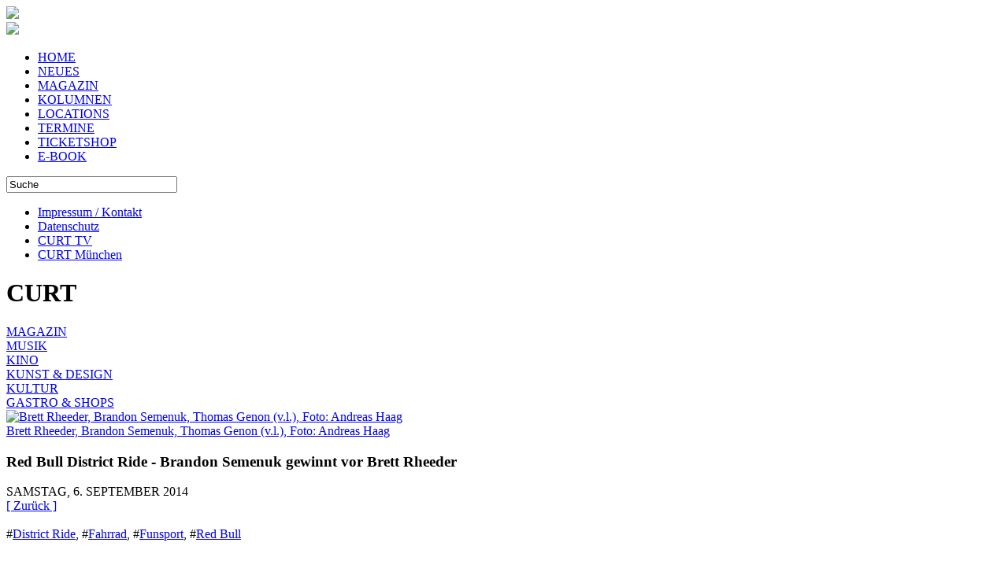

--- FILE ---
content_type: text/html; charset=utf-8
request_url: https://www.curt.de/inhalt/artikel/7441/43/
body_size: 43627
content:
<!DOCTYPE HTML PUBLIC "-//W3C//DTD HTML 4.01//EN" "http://www.w3.org/TR/html4/strict.dtd">
<html lang="de">
<head>
    <meta http-equiv="Content-Type" content="text/html; charset=utf-8" />
	<meta name="viewport" content="width=device-width" />
	<meta name="apple-mobile-web-app-capable" content="yes">
    <title>Red Bull District Ride - Brandon Semenuk gewinnt vor Brett Rheeder - curt Magazin</title>
<meta name="title" content="Red Bull District Ride - Brandon Semenuk gewinnt vor Brett Rheeder" />
<meta name="description" content="CURT - Das Stadtmagazin für Nürnberg, Fürth, Erlangen und auch München. Vor 62.000 Zuschauern und dank zweier exzellenter Läufe gewinnt der Kanadier knapp vor seinem Landsmann." />
<meta name="keywords" content="Magazin, Stadtmagazin, Nuernberg, Nürnberg, Fürth, Fuerth, Erlangen, München, Muenchen. Red BUll, Funsport, Fahrrad, District Ride" />
<meta name="generator" content="curt media" />
<meta name="robots" content="index, follow" />
<meta property="og:type" content="website" />
<meta property="og:image" content="https://www.curt.de/images/stories/magazin/magazin/2014/red_bull_district_ride_brandon_semenuk_gewinnt_vor_brett_rheeder_7441/sliderbild.jpg" />
<meta property="og:title" content="RED BULL DISTRICT RIDE - BRANDON SEMENUK GEWINNT VOR BRETT RHEEDER" />
<meta property="og:description" content="Vor 62.000 Zuschauern und dank zweier exzellenter Läufe gewinnt der Kanadier knapp vor seinem Landsmann." />
<link rel="image_src" type="image/jpeg" href="https://www.curt.de/images/stories/magazin/magazin/2014/red_bull_district_ride_brandon_semenuk_gewinnt_vor_brett_rheeder_7441/sliderbild.jpg" />
<base href="https://www.curt.de/" />
	<link rel="shortcut icon" href="https://www.curt.de/images/curt2.ico" />
	        			<link rel="stylesheet" href="https://www.curt.de/templates/css/style.css" type="text/css"/>
		<link rel="stylesheet" href="https://www.curt.de/templates/css/fontello.css" type="text/css"/>
	<script type="text/javascript" src="https://www.curt.de/templates/js/modernizr.custom.26633.js"></script>
	<script type="text/javascript" src="https://www.curt.de/templates/js/jquery.min.js"></script>
	<!--[if IE 8]>
	<script type="text/javascript" src="https://www.curt.de/templates/js/addeventlistener.js"></script>
	<script type="text/javascript" src="https://www.curt.de/templates/js/jquery.1.min.js"></script>
	<![endif]-->
	<!--[if lte IE 9]>
	<script type="text/javascript" src="https://www.curt.de/templates/js/media.match.js"></script>
	<![endif]-->
	
	<script type="text/javascript" src="https://www.curt.de/templates/js/isotope.pkgd.min.js"></script>
	<script type="text/javascript" src="https://www.curt.de/templates/js/packery-mode.pkgd.min.js"></script>
	<script type="text/javascript" src="https://www.curt.de/templates/js/jquery.infinitescroll.min.js"></script>	<script type="text/javascript" src="https://www.curt.de/templates/js/jquery.imagesloaded.min.js"></script>
			<script type="text/javascript" src="https://www.curt.de/templates/js/jquery.dotdotdot.min.js"></script>
		
	<script type="text/javascript" src="https://www.curt.de/templates/js/functions_base.js"></script>
	
	<script type="text/javascript" src="https://www.curt.de/templates/js/functions_mag.js"></script>
	
	<script type="text/javascript" src="https://www.curt.de/templates/js/jquery.ui.datepicker.min.js"></script>
</head>
<body class="magazin"><div id="loading"></div>
<div id="wrap">
<div id="mobilheader">
		<div class="btn btn-navbarback">
			<a href='javascript:history.go(-1)'><span class="icon-left-thin size-20"></span></a>
		</div>
		<div id="blogo" class="btn btn-navbarl">
			<a href="http://www.curt.de/nbg">
				<img src="https://www.curt.de/templates/css/icon_logo.svg" />
			</a>
		</div>
		</a>
		<div id="jsSuche" class="btn btn-navbar">
			<span class="icon-search size-20"></span>
		</div> 		
		<div id="jsDatepicker" class="btn btn-navbar">
			<span class="icon-calendar size-20"></span>
		</div> 	
		<div id="jsMobileNav" class="btn btn-navbar">
			<span class="icon-menu size-20"></span>
		</div> 	
</div>	
<div style="clear: both;"></div>	
<div id="mobilemenu"></div>
<div id="datepicker2"></div>
<div id="suchem"></div>
<div id="leftcolumn">
	<div id="logo"><img src="https://www.curt.de/templates/css/curt_logo_quad_cyan.svg" />
</div>
	<div id="desktopmenu">
	<nav id='menu-main-container'>
		<ul id='menu-main-navigation' class='menu'>
			<li class='menu-item'>
				<a href="https://www.curt.de/start/82/">HOME</a>
			</li>
			<li class='menu-item'>
				<a href="https://www.curt.de/inhalt/unter/0/124/">NEUES</a>
			</li>
			<li class='menu-item menu-item-aktiv'>
				<a href="https://www.curt.de/inhalt/ober/5/43/">MAGAZIN</a>
			</li>
			<li class='menu-item'>
				<a href="https://www.curt.de/inhalt/filter/0/130/">KOLUMNEN</a>
			</li>
			<li class='menu-item'>
				<a href="https://www.curt.de/locmenu/suche/9/74/">LOCATIONS</a>
			</li>
			<li class='menu-item'>
				<a href="https://www.curt.de/termine/84/">TERMINE</a>
			</li>
			<li class='menu-item'>
				<a href="https://curt.reservix.de">TICKETSHOP</a>
			</li>
			<li class='menu-item'>
				<a href="https://www.curt.de/inhalt/unter/78/131/">E-BOOK</a>
			</li>
		</ul>
	</nav>

<!--End swMenuFree menu module-->
</div>
	<div id="suche">
			
<form id="suchformular" action="index.php?option=com_search&amp;Itemid=43" method="get">
	<div class="search">
		<input name="searchword" id="mod_search_searchword" maxlength="20" alt="search" class="inputbox_header" type="text" size="25" value="Suche"  onblur="if(this.value=='') this.value='Suche';" onfocus="if(this.value=='Suche') this.value='';" />	</div>
	<input type="hidden" name="option" value="com_search" />
	<input type="hidden" name="Itemid" value="43" />	
</form>		</div>
			<div id="footer">
<div class="usermenu"><ul>
<li class="menu-item-usermenu"><a href="https://www.curt.de/inhalt/artikel/12/31/" class="mainlevel-nav" >Impressum / Kontakt</a></li>
<li class="menu-item-usermenu"><a href="https://www.curt.de/inhalt/artikel/14/52/" class="mainlevel-nav" >Datenschutz</a></li>
<li class="menu-item-usermenu"><a href="http://www.curt.de/tv" target="_blank" class="mainlevel-nav" >CURT TV</a></li>
<li class="menu-item-usermenu"><a href="http://www.curt.de/muenchen" target="_blank" class="mainlevel-nav" >CURT München</a></li>
</ul></div></div>
					<script>
	$(function() {
		$('#datepicker').datepicker({
			onSelect: function(dateText, inst) { 
				var theDate = new Date(Date.parse($(this).datepicker('getDate')));
				var dateFormatted = $.datepicker.formatDate('yy-mm-dd', theDate);
				location.href="https://www.curt.de/termine/84/tag/"+dateFormatted + "/"; }
		});
		$("#datepicker").datepicker('setDate', '01.11.2025'); 
		$("#datepicker").datepicker($.datepicker.regional["de"]);
	});
</script>
<script>
	$(function() {
		$('#datepicker2').datepicker({
			onSelect: function(dateText, inst) { 
				var theDate = new Date(Date.parse($(this).datepicker('getDate')));
				var dateFormatted = $.datepicker.formatDate('yy-mm-dd', theDate);
				location.href="https://www.curt.de/termine/84/tag/" + dateFormatted + "/"; }
		});
		$("#datepicker2").datepicker('setDate', '01.11.2025'); 
	});
</script>
	</div>
<div id="pseudoleftcolumn"></div>

<div id="imcontainer">
	<div id="pageheader" class="header maso" data-position="0"><h1>CURT</h1></div>	
	<div id="masterfilter" class='subheader filter maso' data-position='1'>	<div class="filterelement"><a href="https://www.curt.de/inhalt/ober/5/43/">MAGAZIN</a></div>

	<div class="filterelement"><a href="https://www.curt.de/inhalt/unter/53/43/">MUSIK</a></div>
	<div class="filterelement"><a href="https://www.curt.de/inhalt/unter/54/43/">KINO</a></div>
	<div class="filterelement"><a href="https://www.curt.de/inhalt/unter/75/43/">KUNST & DESIGN</a></div>
	<div class="filterelement"><a href="https://www.curt.de/inhalt/unter/76/43/">KULTUR</a></div>
	<div class="filterelement"><a href="https://www.curt.de/inhalt/unter/77/43/">GASTRO & SHOPS</a></div></div><article id="artikel" class="spalte_2x maso">
	<div id="hauptbild" class="bild">
		<a href="https://www.curt.de/inhalt/schubse/7441/50/">
			<div class="bildcontainer"><img src="https://www.curt.de/images/thumbs/450_magazin_magazin_2014_red_bull_district_ride_brandon_semenuk_gewinnt_vor_brett_rheeder_7441_web_DSC_0087.JPG" alt="Brett Rheeder, Brandon Semenuk, Thomas Genon (v.l.), Foto: Andreas Haag"><div id="hauptbild_img" class="bildtitel">Brett Rheeder, Brandon Semenuk, Thomas Genon (v.l.), Foto: Andreas Haag</div></div>
		</a>
	</div>
	<section class="artikeltext">
 
				<script>
					$("#pageheader h1").replaceWith('<h1>MAGAZIN</h1>');
				</script>
				<div class="ueberschrift">
			<div class="oben nohyphen"><h1>Red Bull District Ride - Brandon Semenuk gewinnt vor Brett Rheeder</h1></div>
			<div class="sub1">SAMSTAG,  6. SEPTEMBER 2014</div>		</div>
		<div>
						<div class="back_button">
				<a href='javascript:history.go(-1)'>
					[&nbsp;Zur&uuml;ck&nbsp;]</a>
			</div>
			<br />
			<span class='hashtag'>#<a href='https://www.curt.de/inhalt/hashtag/0/130/346/' class='hashtag'>District Ride</a></span>, <span class='hashtag'>#<a href='https://www.curt.de/inhalt/hashtag/0/130/156/' class='hashtag'>Fahrrad</a></span>, <span class='hashtag'>#<a href='https://www.curt.de/inhalt/hashtag/0/130/147/' class='hashtag'>Funsport</a></span>, <span class='hashtag'>#<a href='https://www.curt.de/inhalt/hashtag/0/130/115/' class='hashtag'>Red Bull</a></span>			<br/><br/>
			<p>
			Vor 62.000 Zuschauern und dank zweier exzellenter Läufe gewinnt der Kanadier knapp vor seinem Landsmann.<br /><br />Brandon Semenuk heißt der neue Freeride König in den Nürnberger Distrikten. Beim letzten Wettbewerb 2011 noch unglücklich gestürzt, lieferte der Kanadier diesmal zwei fehlerlose Läufe ab und schnappte sich als Zweiter nach dem ersten Durchgang noch die Krone vor Brett Rheeder.<br />
<br />
Mit seinem technisch anspruchvollen Lauf zeigte einmal mehr, dass er einer der absoluten Top-Fahrer der Szene ist und es schwer ist ihn in seiner aktuellen Form zu schlagen.<br />
<br />
Mit einem <em>Backflip</em> in die Tiefe runter von der Burgmauer startete er seinen zweiten Lauf. Hohe Wertungsnoten für einen <em>540° Barspin, Flipwhip, Backflip, Opposite Double Tailwhip, Barspin samt 360° X-Up</em> und einen sehr sauber ausgeführten <em>Backflip samt Barspin und einem One Foot Cannon</em> (Rückwärtssalto und dabei einmal den Lenker 360 Grad drehen und anschließend einen Fuß über die Mittelstange und zurück) ergaben am Ende 92.87 von 100 möglichen Wertungspunkten und den ersten Platz.<br />
<br />
Sein härtester Gegner Brett Rheeder war im zweiten Durchgang am dritten District gestürzt und musste sich mit ebenfalls überragenden 92.04 Punkten aus dem ersten Lauf hauchdünn geschlagen geben. Rheeder beeindruckte vor allem mit seinen beiden Sprüngen am Hauptmarkt für die er als einziger Fahrer jeweils über 19 Punkte von 20 möglichen erhielt.<br />
<br />
Dritter wurde Thomas Genon aus Belgien mit 86.58 Punkte.<br />
<br />
<br />
Mehr Bilder vom Red Bull District Ride gibt es <a href="http://www.curt.de/nbg/bilder/serie/1815/112/">hier</a> auf curt.de<br />
<br />
<br />
Das komplette Video des Events gibt es <a href="http://www.redbull.com/de/de/bike/events/1331636353775/red-bull-district-ride/replay" target="_blank">hier</a> zu sehen.<br />
 		</p></div>
		<br />			<div class="back_button">
				<a href='javascript:history.go(-1)'>
					[&nbsp;Zur&uuml;ck&nbsp;]</a>
			</div>
			<br /><br /><div><a rel="nofollow" target="_blank" href="http://twitter.com/home?status=https%3A%2F%2Fwww.curt.de%2Finhalt%2Fartikel%2F7441%2F"><img src="https://www.curt.de/templates/css/twitter.png" border="0" alt="Twitter" title="Twitter" style="border:1px solid #cccccc; padding: 0px; margin: 0px;" /></a> <a rel="nofollow" target="_blank" href="https://www.facebook.com/sharer/sharer.php?u=https%3A%2F%2Fwww.curt.de%2Finhalt%2Fartikel%2F7441%2F&t=Red+Bull+District+Ride+-+Brandon+Semenuk+gewinnt+vor+Brett+Rheeder"><img src="https://www.curt.de/templates/css/facebook.png" border="0" alt="Facebook" title="Facebook" style="border:1px solid #cccccc; padding: 0px; margin: 0px;" /></a> <a rel="nofollow" target="_blank" href="http://www.google.com/bookmarks/mark?op=add&hl=de&bkmk=https%3A%2F%2Fwww.curt.de%2Finhalt%2Fartikel%2F7441%2F&annotation=&labels=&title=Red+Bull+District+Ride+-+Brandon+Semenuk+gewinnt+vor+Brett+Rheeder"><img src="https://www.curt.de/templates/css/google.png" border="0" alt="Google" title="Google" style="border:1px solid #cccccc; padding: 0px; margin: 0px;" /></a> </div><br /><span class='hashtag'>#<a href='https://www.curt.de/inhalt/hashtag/0/130/346/' class='hashtag'>District Ride</a></span>, <span class='hashtag'>#<a href='https://www.curt.de/inhalt/hashtag/0/130/156/' class='hashtag'>Fahrrad</a></span>, <span class='hashtag'>#<a href='https://www.curt.de/inhalt/hashtag/0/130/147/' class='hashtag'>Funsport</a></span>, <span class='hashtag'>#<a href='https://www.curt.de/inhalt/hashtag/0/130/115/' class='hashtag'>Red Bull</a></span><br /><br />			<script>
			$("#pageheader h1").replaceWith('<h1>MAGAZIN</h1>');
			$(".btn-navbarback").show();
			</script>		
			</section>
</article>
	<div id="artikel_a" class="maso"><div id="artikel_a_innen"></div></div><div id="artikelbilder" data-anzahl='6' class="maso">
	<a href="https://www.curt.de/inhalt/schubse/7441/50/1">
		<div class="bildcontainer"><img src="https://www.curt.de/images/thumbs/210x170_magazin_magazin_2014_red_bull_district_ride_brandon_semenuk_gewinnt_vor_brett_rheeder_7441_web_DSC_0007.JPG" alt="Brandon Semenuk, Anfahrt zum Zielsprung, Foto: Andreas Haag"><div  class="bildtitel">Brandon Semenuk, Anfahrt zum Zielsprung, Foto: Andreas Haag</div></div>
	</a>
	<a href="https://www.curt.de/inhalt/schubse/7441/50/2">
		<div class="bildcontainer"><img src="https://www.curt.de/images/thumbs/210x170_magazin_magazin_2014_red_bull_district_ride_brandon_semenuk_gewinnt_vor_brett_rheeder_7441_web_DSC_0073.JPG" alt="Brandon Semenuk, Aktion: Barspin beim Backflip, Foto: Andreas Haag"><div  class="bildtitel">Brandon Semenuk, Aktion: Barspin beim Backflip, Foto: Andreas Haag</div></div>
	</a>
	<a href="https://www.curt.de/inhalt/schubse/7441/50/3">
		<div class="bildcontainer"><img src="https://www.curt.de/images/thumbs/210x170_magazin_magazin_2014_red_bull_district_ride_brandon_semenuk_gewinnt_vor_brett_rheeder_7441_web_DSC_0075.JPG" alt="Brandon Semenuk, Aktion: Backflip mit One Foot Can, Foto: Andreas Haag"><div  class="bildtitel">Brandon Semenuk, Aktion: Backflip mit One Foot Can, Foto: Andreas Haag</div></div>
	</a>
	<a href="https://www.curt.de/inhalt/schubse/7441/50/4">
		<div class="bildcontainer"><img src="https://www.curt.de/images/thumbs/210x170_magazin_magazin_2014_red_bull_district_ride_brandon_semenuk_gewinnt_vor_brett_rheeder_7441_web_DSC_0076.JPG" alt="Brandon Semenuk, Aktion: Backflip mit One Foot Can, Foto: Andreas Haag"><div  class="bildtitel">Brandon Semenuk, Aktion: Backflip mit One Foot Can, Foto: Andreas Haag</div></div>
	</a>
	<a href="https://www.curt.de/inhalt/schubse/7441/50/5">
		<div class="bildcontainer"><img src="https://www.curt.de/images/thumbs/210x170_magazin_magazin_2014_red_bull_district_ride_brandon_semenuk_gewinnt_vor_brett_rheeder_7441_web_DSC_0030.JPG" alt="Brett Rheeder, Foto: Andreas Haag"><div  class="bildtitel">Brett Rheeder, Foto: Andreas Haag</div></div>
	</a>
</div>
	<div id="artikelbilder_a" class="maso"><div id="artikelbilder_a_innen"></div></div>
<div id="dazupassend" data-anzahl='20' class="spalte_x maso">
	<div class='header'>
		<h1>Vielleicht auch interessant...</h1></div>
	<div class="subline"></div><article class='block_1x3'>
	<div class='cblock_1x3'>
		<div class='bild'>
			<a href='https://www.curt.de/inhalt/artikel/10581/43/'>
				<img src="https://www.curt.de/images/thumbs/210x170_magazin_magazin_2017_im_gespraech_mit_tobi_wrobel_dirt_bike_pro_10581_web_Filmdreh_Amir_Kabbani_Tobi_Wrobel_3673.jpg" alt="Tobi Wrobel">
			</a>
		</div>
		<div class="ueberschrift nohyphen">
			<div class="oben">
				<h1>
					<a href="https://www.curt.de/inhalt/artikel/10581/43/">Im Gespräch mit Tobi Wrobel, Dirt Bike Pro</a>
				</h1>
			</div>
			<div class="sub1"><span class="ci1">MAGAZIN</span><span class="hell1">&nbsp;&nbsp;</span></div>
		</div>
		<div class="intro"><a href="https://www.curt.de/inhalt/artikel/10581/43/">
			Traditionell beginnen wir mit unserer April-Ausgabe die redaktionelle Serie zum Thema Bike. Da bei Bike-Kumpel Tobi jetzt ebenfalls die Saison beginnt, er aber auch bei unserem Abschlussthema, dem Red Bull District Ride im September, eine wichtige Rolle spielen wird, trafen wir uns mit ihm und drangsalierten ihn investigativ.<span class="readon"> &nbsp;>></span>		</a></div>
	</div>
</article>
<article class='block_1x3'>
	<div class='cblock_1x3'>
		<div class='bild'>
			<a href='https://www.curt.de/inhalt/artikel/7415/43/'>
				<img src="https://www.curt.de/images/thumbs/210x170_magazin_magazin_2014_pete_henke_die_deutsche_hoffnung_beim_district_ride_2014_7415_web_Peter_Henke_Portrait.jpg" alt="">
			</a>
		</div>
		<div class="ueberschrift nohyphen">
			<div class="oben">
				<h1>
					<a href="https://www.curt.de/inhalt/artikel/7415/43/">Pete Henke: Die deutsche Hoffnung beim District Ride 2014</a>
				</h1>
			</div>
			<div class="sub1"><span class="ci1">MAGAZIN</span><span class="hell1">&nbsp;&nbsp;</span></div>
		</div>
		<div class="intro"><a href="https://www.curt.de/inhalt/artikel/7415/43/">
			Peter Henke, 21, ist derzeit Deutschlands bester Mountainbike-Slopestyler. 2013 landete der Ingelheimer auf Platz 10 des FMB World Tour Gesamtrankings. Dank Heimvorteil für das Freeride-Talent wird sich die Konkurrenz warm anziehen müssen, wenn Pete mit einer großen Portion Style durch die Nürnberger Gassen rockt.<span class="readon"> &nbsp;>></span>		</a></div>
	</div>
</article>
<article class='block_1x3'>
	<div class='cblock_1x3'>
		<div class='bild'>
			<a href='https://www.curt.de/inhalt/artikel/7414/43/'>
				<img src="https://www.curt.de/images/thumbs/210x170_magazin_magazin_2014_endlich_gehts_los_der_red_bull_district_ride_2014_ist_zurueck_7414_web_P_20120217_95475_HiRes_JPEG_24bit_RGB.jpg" alt="">
			</a>
		</div>
		<div class="ueberschrift nohyphen">
			<div class="oben">
				<h1>
					<a href="https://www.curt.de/inhalt/artikel/7414/43/">Endlich geht's los: Der Red Bull District Ride 2014 ist zurück!</a>
				</h1>
			</div>
			<div class="sub1"><span class="ci1">MAGAZIN</span><span class="hell1">&nbsp;&nbsp;05.09.-06.09.2014</span></div>
		</div>
		<div class="intro"><a href="https://www.curt.de/inhalt/artikel/7414/43/">
			NüRNBERG. Aus curt-Sicht das Event des Jahres: Nach drei Jahren Pause ist der legendäre Urban Freeride endlich wieder zurück! Von der Kaiserburg zum Hauptmarkt geht der wilde Ritt, bei dem die Rider ihre Knochen riskieren – und noch einiges mehr.<span class="readon"> &nbsp;>></span>		</a></div>
	</div>
</article>
<article class='block_1x3'>
	<div class='cblock_1x3'>
		<div class='bild'>
			<a href='https://www.curt.de/inhalt/artikel/7298/43/'>
				<img src="https://www.curt.de/images/thumbs/210x170_magazin_magazin_2014_vorfreude_der_red_bull_district_ride_2014_7298_web_P_20120217_95475_HiRes_JPEG_24bit_RGB.jpg" alt="">
			</a>
		</div>
		<div class="ueberschrift nohyphen">
			<div class="oben">
				<h1>
					<a href="https://www.curt.de/inhalt/artikel/7298/43/">Vorfreude: Der Red Bull District Ride 2014</a>
				</h1>
			</div>
			<div class="sub1"><span class="ci1">MAGAZIN</span><span class="hell1">&nbsp;&nbsp;06.09.2014</span></div>
		</div>
		<div class="intro"><a href="https://www.curt.de/inhalt/artikel/7298/43/">
			Dreimal hat sich die Innenstadt von Nürnberg bereits in einen Urban-Freeride-Parcours verwandelt - 2005, 2006 und 2011. Am 6. September 2014 ist es wieder so weit: Der Red Bull District Ride feiert sein Comeback in der Franken-Metropole! Erwartet werden wieder rund 50.000 Fans und Top-Rider der internationalen Freeride-Szene. Der Red Bull District Ride ist außerdem der einzige urbane und deutsche Event innerhalb der nuen FMB World Tour Diamond Series und somit für viele ein absolutes Highlight auf dem Bike-Kalender in 2014. <span class="readon"> &nbsp;>></span>		</a></div>
	</div>
</article>
<article class='block_1x3'>
	<div class='cblock_1x3'>
		<div class='bild'>
			<a href='https://www.curt.de/inhalt/artikel/6920/124/'>
				<img src="https://www.curt.de/images/thumbs/210x170_news_news_2014_er_kommt_zurueck_nach_nuernberg_der_red_bull_district_ride_2014_6920_district_ride.jpg" alt="">
			</a>
		</div>
		<div class="ueberschrift nohyphen">
			<div class="oben">
				<h1>
					<a href="https://www.curt.de/inhalt/artikel/6920/124/">Er kommt zurück nach Nürnberg: Der Red Bull District Ride 2014</a>
				</h1>
			</div>
			<div class="sub1"><span class="ci1">NEWS</span><span class="hell1">&nbsp;&nbsp;</span></div>
		</div>
		<div class="intro"><a href="https://www.curt.de/inhalt/artikel/6920/124/">
			Gerüchte gab es schon einige, aber nun steht es fest: der Red Bull District Ride kehrt dieses Jahr am 6. September nach Nürnberg zurück!<span class="readon"> &nbsp;>></span>		</a></div>
	</div>
</article>
<article class='block_1x3'>
	<div class='cblock_1x3'>
		<div class='bild'>
			<a href='https://www.curt.de/inhalt/artikel/14966/43/'>
				<img src="https://www.curt.de/images/thumbs/210x170_magazin_magazin_2022_red_bull_district_ride_einfach_ueber_den_hauptmarkt_fliegen_14966_SI201709020546_hires_jpeg_24bit_rgb.jpg" alt="Red Bull District Ride, Hires">
			</a>
		</div>
		<div class="ueberschrift nohyphen">
			<div class="oben">
				<h1>
					<a href="https://www.curt.de/inhalt/artikel/14966/43/">Red Bull District Ride: einfach über den Hauptmarkt fliegen</a>
				</h1>
			</div>
			<div class="sub1"><span class="ci1">MAGAZIN</span><span class="hell1">&nbsp;&nbsp;02.09.-03.09.2022</span></div>
		</div>
		<div class="intro"><a href="https://www.curt.de/inhalt/artikel/14966/43/">
			HAUPTMARKT. Mit dem <a href="https://www.redbull.com/de-de/events/red-bull-district-ride" target="_blank">Red Bull District Ride</a> kehrt nach fünf Jahren Pause der größte urbane Slopestyle-Event der Welt zurück nach Nürnberg. Vom 2. bis 3. September verwandelt sich unsere malerische in ein Mountainbike-Slopestyle-Paradies. Die Anwohner gruseln sich schon jetzt vor dem Aufbau, alle anderen freuen sich auf zwei Tage mega Action von der Kaiserburg runter zum Hauptmarkt.<span class="readon"> &nbsp;>></span>		</a></div>
	</div>
</article>
<article class='block_1x3'>
	<div class='cblock_1x3'>
		<div class='bild'>
			<a href='https://www.curt.de/inhalt/artikel/13476/43/'>
				<img src="https://www.curt.de/images/thumbs/210x170_magazin_magazin_2019_16inch_race_13476_dsc02368.jpg" alt="">
			</a>
		</div>
		<div class="ueberschrift nohyphen">
			<div class="oben">
				<h1>
					<a href="https://www.curt.de/inhalt/artikel/13476/43/">16inch Race - Puky of Death<br></a>
				</h1>
			</div>
			<div class="sub1"><span class="ci1">MAGAZIN</span><span class="hell1">&nbsp;&nbsp;04.01.2020</span></div>
		</div>
		<div class="intro"><a href="https://www.curt.de/inhalt/artikel/13476/43/">
			Z-BAU. Wenn im Januar kleine Jungs und Mädchen im ganzen Stadtgebiet weinend und verzweifelt nach ihrem Fahrrad suchen, weiß man, was im Z-Bau geboten ist: das härteste Radrennen der Stadt. Mommy und Daddy duellieren sich auf Bikes der Radgröße maximal 16 Inch und überwinden wagemutigst den massiv gefährlichen Parcour im großen Saal.<span class="readon"> &nbsp;>></span>		</a></div>
	</div>
</article>
<article class='block_1x3'>
	<div class='cblock_1x3'>
		<div class='bild'>
			<a href='https://www.curt.de/inhalt/artikel/10943/43/'>
				<img src="https://www.curt.de/images/thumbs/210x170_magazin_magazin_2017_noch_extremer_noch_spektakulaerer_red_bull_district_ride_10943_web_P_20140906_00279_HiRes_JPEG_24bit_RGB.jpg" alt="Foto: Red Bull Content Pool">
			</a>
		</div>
		<div class="ueberschrift nohyphen">
			<div class="oben">
				<h1>
					<a href="https://www.curt.de/inhalt/artikel/10943/43/">Noch extremer, noch spektakulärer: Red Bull District Ride</a>
				</h1>
			</div>
			<div class="sub1"><span class="ci1">MAGAZIN</span><span class="hell1">&nbsp;&nbsp;01.09.-02.09.2017</span></div>
		</div>
		<div class="intro"><a href="https://www.curt.de/inhalt/artikel/10943/43/">
			Die Männer mit den geflügelten Kisten sind zurück: Zum fünften mal kommt der Red Bull District Ride in die Nürnberger Altstadt. Beim größten, europäischen Event der Freeride Mountainbike World Tour (FMB) der höchsten Kategorie fliegen wieder alle Top-Rider vom Rathausbalkon über den Hauptmarkt, denn hier gibt es die meisten Punkte, die 84.000 besten Fans, die leckersten Bratwürste und am Ende einen funkelnden Champion.<span class="readon"> &nbsp;>></span>		</a></div>
	</div>
</article>
<article class='block_1x3'>
	<div class='cblock_1x3'>
		<div class='bild'>
			<a href='https://www.curt.de/inhalt/artikel/8439/43/'>
				<img src="https://www.curt.de/images/thumbs/210x170_magazin_magazin_2015_curt_radelt_zabo_trails_8439_web_Zabo_2610.jpg" alt="">
			</a>
		</div>
		<div class="ueberschrift nohyphen">
			<div class="oben">
				<h1>
					<a href="https://www.curt.de/inhalt/artikel/8439/43/">curt radelt: Zabo-Trails</a>
				</h1>
			</div>
			<div class="sub1"><span class="ci1">MAGAZIN</span><span class="hell1">&nbsp;&nbsp;</span></div>
		</div>
		<div class="intro"><a href="https://www.curt.de/inhalt/artikel/8439/43/">
			Egal ob BMX, Enduro, Dirtbike, Mountainbike, Rennrad, Bonanza oder Klappers, Fotograf und Biker Felix Jäger aka Jay-Pix kennt sie alle. Den ganzen Sommer lang liefert er uns und Euch die Hot Shots von den Hot Spots! Für die Serie von den Zabo Trails ging Felix auf Fotosafarie in den Zerzabelshofer Wald. Mitgebracht hat er saubere Schüsse von Dirty Jumps und Pumps.<span class="readon"> &nbsp;>></span>		</a></div>
	</div>
</article>
<article class='block_1x3'>
	<div class='cblock_1x3'>
		<div class='bild'>
			<a href='https://www.curt.de/inhalt/artikel/8538/43/'>
				<img src="https://www.curt.de/images/thumbs/210x170_magazin_magazin_2015_curt_radelt_bmx_strecke_rc50_erlangen_8538_web_Nadja_1904.jpg" alt="">
			</a>
		</div>
		<div class="ueberschrift nohyphen">
			<div class="oben">
				<h1>
					<a href="https://www.curt.de/inhalt/artikel/8538/43/">curt radelt: BMX-Strecke RC50 Erlangen</a>
				</h1>
			</div>
			<div class="sub1"><span class="ci1">MAGAZIN</span><span class="hell1">&nbsp;&nbsp;</span></div>
		</div>
		<div class="intro"><a href="https://www.curt.de/inhalt/artikel/8538/43/">
			Egal ob BMX, Enduro, Dirtbike, Mountainbike, Rennrad, Bonanza oder Klappers, Fotograf und Biker Felix Jäger aka Jay-Pix kennt sie alle. Den ganzen Sommer lang liefert er uns und Euch die Hot Shots von den Hot Spots!<span class="readon"> &nbsp;>></span>		</a></div>
	</div>
</article>
<article class='block_1x3'>
	<div class='cblock_1x3'>
		<div class='bild'>
			<a href='https://www.curt.de/inhalt/artikel/8191/43/'>
				<img src="https://www.curt.de/images/thumbs/210x170_magazin_magazin_2015_internationales_bike_polo_turnier_8191_web_bikepolo.jpg" alt="">
			</a>
		</div>
		<div class="ueberschrift nohyphen">
			<div class="oben">
				<h1>
					<a href="https://www.curt.de/inhalt/artikel/8191/43/">Internationales Bike Polo Turnier</a>
				</h1>
			</div>
			<div class="sub1"><span class="ci1">MAGAZIN</span><span class="hell1">&nbsp;&nbsp;15.05.-16.05.2015</span></div>
		</div>
		<div class="intro"><a href="https://www.curt.de/inhalt/artikel/8191/43/">
			CLUBGELäNDE VALZNERWEIHER. Dieses Polo ist wahrlich kein Sport für Könige, denn es ist Rau, es ist Schnell, Es ist Strasse. BikePolo ist der Teamsport für<br />
Vornamen auf Rädern, die mit Schlägern versuchen einen Plastikball ins Tor des Gegners zu schießen. Am 15. und 16. Mai treten 20 dreier-Teams aus dem In- und Ausland auf dem Gelände des FCN Roll- und Eissport e.V. gegeneinander an.<span class="readon"> &nbsp;>></span>		</a></div>
	</div>
</article>
<article class='block_1x3'>
	<div class='cblock_1x3'>
		<div class='bild'>
			<a href='https://www.curt.de/inhalt/artikel/8185/43/'>
				<img src="https://www.curt.de/images/thumbs/210x170_magazin_magazin_2015_curt_radelt_bmx_skatepark_bauernfeind_8185_web_Bauernfeind_1946.jpg" alt="BMX-/Skatepark Bauernfeind, Fahrer: Eric Roehse, Foto: Felix Jäger">
			</a>
		</div>
		<div class="ueberschrift nohyphen">
			<div class="oben">
				<h1>
					<a href="https://www.curt.de/inhalt/artikel/8185/43/">curt radelt: BMX-/Skatepark Bauernfeind</a>
				</h1>
			</div>
			<div class="sub1"><span class="ci1">MAGAZIN</span><span class="hell1">&nbsp;&nbsp;</span></div>
		</div>
		<div class="intro"><a href="https://www.curt.de/inhalt/artikel/8185/43/">
			Egal ob BMX, Enduro, Dirtbike, Mountainbike, Rennrad, Bonanza oder Klappers, Fotograf und Biker Felix Jäger aka Jay-Pix kennt sie alle. Den ganzen Sommer lang liefert er uns und Euch die Hot Shots von den Hot Spots!<span class="readon"> &nbsp;>></span>		</a></div>
	</div>
</article>
<article class='block_1x3'>
	<div class='cblock_1x3'>
		<div class='bild'>
			<a href='https://www.curt.de/inhalt/artikel/3580/43/'>
				<img src="https://www.curt.de/images/thumbs/210x170_magazin_magazin_2011_so_war_der_red_bull_district_ride_2011_3580_RBDR_web_markusgreber.jpg" alt="Foto: Markus Greber">
			</a>
		</div>
		<div class="ueberschrift nohyphen">
			<div class="oben">
				<h1>
					<a href="https://www.curt.de/inhalt/artikel/3580/43/">So war: Der Red Bull District Ride 2011</a>
				</h1>
			</div>
			<div class="sub1"><span class="ci1">MAGAZIN</span><span class="hell1">&nbsp;&nbsp;</span></div>
		</div>
		<div class="intro"><a href="https://www.curt.de/inhalt/artikel/3580/43/">
			75.000 begeisterte Besucher feierten vergangenes Wochenende beim Red Bull District Ride in Nürnbergs Altstadt eine – mal wirklich im wahrsten Sinne des Wortes – steile Abfahrt. Der mit einer dicken Party im Kohlenhof abends noch einer drauf gesetzt wurde. Wir waren dabei und berichten in Wort und Bild:<span class="readon"> &nbsp;>></span>		</a></div>
	</div>
</article>
<article class='block_1x3'>
	<div class='cblock_1x3'>
		<div class='bild'>
			<a href='https://www.curt.de/inhalt/artikel/14993/43/'>
				<img src="https://www.curt.de/images/thumbs/210x170_magazin_magazin_2022_liegestuhl_statt_suv_parking_day_in_nuernberg_14993_parkingday2017-1-1080x675.jpg" alt="Parking Day 2017: Bilder: Bluepingu">
			</a>
		</div>
		<div class="ueberschrift nohyphen">
			<div class="oben">
				<h1>
					<a href="https://www.curt.de/inhalt/artikel/14993/43/">Liegestuhl statt SUV: Parking Day in Nürnberg</a>
				</h1>
			</div>
			<div class="sub1"><span class="ci1">MAGAZIN</span><span class="hell1">&nbsp;&nbsp;16.09.2022</span></div>
		</div>
		<div class="intro"><a href="https://www.curt.de/inhalt/artikel/14993/43/">
			NüRNBERG. Geht mal in die Stadt und macht die Augen zu. Also nicht mitten auf der Straße, aber auf dem Gehsteig. Und dann stellt euch vor, überall, wo Autos stehen und öffentlichen Raum belegen, stünden keine Autos, sondern nix. Wow. Das wäre mal eine Vision. Und ist mehr oder weniger ziemlich genau die Idee hinterm Parking Day: Dem internationalen Aktionstag für mehr öffentlichen Raum für Menschen.<span class="readon"> &nbsp;>></span>		</a></div>
	</div>
</article>
<article class='block_1x3'>
	<div class='cblock_1x3'>
		<div class='bild'>
			<a href='https://www.curt.de/inhalt/artikel/14988/43/'>
				<img src="https://www.curt.de/images/thumbs/210x170_magazin_magazin_2022_besser_fahren_in_nuernberg_der_adfc_fahrradklima_test_14988_Raul.jpg" alt="Curts erster Lastenradler Raul brachte die neuen August/September-Hefte erstmals ganz emissionsfrei. Sei auch du wie Raul!">
			</a>
		</div>
		<div class="ueberschrift nohyphen">
			<div class="oben">
				<h1>
					<a href="https://www.curt.de/inhalt/artikel/14988/43/">Besser fahren in Nürnberg: Der ADFC-Fahrradklima-Test</a>
				</h1>
			</div>
			<div class="sub1"><span class="ci1">MAGAZIN</span><span class="hell1">&nbsp;&nbsp;12.09.2022</span></div>
		</div>
		<div class="intro"><a href="https://www.curt.de/inhalt/artikel/14988/43/">
			NüRNBERG. Liebe Strampelnde, wie fährt es sich denn so? In Paris und Kopenhagen zum Beispiel supi in Nürnberg dafür not so much? Ja, das kennen wir (also Nürnberg). Und machen deshalb mit beim alljährlichen, bundesweiten Fahrradkima-Text des ADFC.<span class="readon"> &nbsp;>></span>		</a></div>
	</div>
</article>
<article class='block_1x3'>
	<div class='cblock_1x3'>
		<div class='bild'>
			<a href='https://www.curt.de/inhalt/artikel/14861/43/'>
				<img src="https://www.curt.de/images/thumbs/210x170_magazin_magazin_2022_radelnder_reporter_seuss_mir_fehlt_der_aufbruch_der_stadtgesellschaft_14861_rpjs21jo_seuss_508_Thomas_Riese.jpg" alt="Jo Seuß aufm Radl. © Thomas Riese">
			</a>
		</div>
		<div class="ueberschrift nohyphen">
			<div class="oben">
				<h1>
					<a href="https://www.curt.de/inhalt/artikel/14861/43/">Radelnder Reporter Seuß: Mir fehlt der Aufbruch der Stadtgesell-schaft</a>
				</h1>
			</div>
			<div class="sub1"><span class="ci1">MAGAZIN</span><span class="hell1">&nbsp;&nbsp;13.05.2022</span></div>
		</div>
		<div class="intro"><a href="https://www.curt.de/inhalt/artikel/14861/43/">
			NüRNBERG. Jo Seuß war lange Zeit Redakteur der Nürnberger Nachrichten, lebt tatsächlich aber in Fürth. Den Weg zur Redaktion bewältigte er die letzten Jahre bei Wind und Wetter mit dem Rad. Nicht aus Mangel an Alternativen, sondern aus Bock und Überzeugung. Jetzt erscheint &bdquo;Reintreten&ldquo;, Jo Seuß&lsquo; Sammelband mit Texten über das Radfahren &ndash; mal persönlich, mal politisch, immer interessant. Perfekter Anlass, um mit ihm über dieses Thema zu reden, das auch uns am Herzen liegt. Und euch, wie wir wissen.<span class="readon"> &nbsp;>></span>		</a></div>
	</div>
</article>
<article class='block_1x3'>
	<div class='cblock_1x3'>
		<div class='bild'>
			<a href='https://www.curt.de/inhalt/artikel/14820/43/'>
				<img src="https://www.curt.de/images/thumbs/210x170_magazin_magazin_2022_mehr_lastenrad_wagen_das_3_nuernberger_sattelfest_14820_Sattelfest-2021.jpg" alt="Alle Modelle zum Auschecken beim Sattelfest">
			</a>
		</div>
		<div class="ueberschrift nohyphen">
			<div class="oben">
				<h1>
					<a href="https://www.curt.de/inhalt/artikel/14820/43/">Mehr Lastenrad wagen: Das 3. Nürnberger Sattelfest</a>
				</h1>
			</div>
			<div class="sub1"><span class="ci1">MAGAZIN</span><span class="hell1">&nbsp;&nbsp;23.04.2022</span></div>
		</div>
		<div class="intro"><a href="https://www.curt.de/inhalt/artikel/14820/43/">
			JAKOBSPLATZ. Man stelle sich mal, nur so zum Spaß, folgendes vor: Eine Stadt, deren Gehwege frei sind, wo es keine Parkplätze für Autos braucht, wo nix gefährlich brummt und nervig hupt. Davon ist Nürnberg noch weit entfernt und ja, auch unsere Autos stehen irgendwo. Es gibt aber Möglichkeiten, Wege und Ideen, um das Verkerhsaufkommen in den nächsten Jahren mal massiv zu reduzieren. Eine sehr wichtige davon stellt der Bluepingu in Zusammenarbeit mit dem Referat für Umwelt und Gesundheit der Stadt Nürnberg beim 3. Sattelfest (guter Name nach wie vor) am 23. April vor auf dem Jakobsplatz vor.<span class="readon"> &nbsp;>></span>		</a></div>
	</div>
</article>
<article class='block_1x3'>
	<div class='cblock_1x3'>
		<div class='bild'>
			<a href='https://www.curt.de/inhalt/artikel/14481/43/'>
				<img src="https://www.curt.de/images/thumbs/210x170_magazin_kultur_2021_paeuschen_machen_kulturgenuss_velo_variete_in_nuernberg_und_fuerth_14481_FurtherSchild2.jpg" alt="">
			</a>
		</div>
		<div class="ueberschrift nohyphen">
			<div class="oben">
				<h1>
					<a href="https://www.curt.de/inhalt/artikel/14481/43/">Päuschen machen, Kulturgenuss: Velo Varieté in Nürnberg und Fürth</a>
				</h1>
			</div>
			<div class="sub1"><span class="ci1">Kultur</span><span class="hell1">&nbsp;&nbsp;24.06.2021</span></div>
		</div>
		<div class="intro"><a href="https://www.curt.de/inhalt/artikel/14481/43/">
			NüRNBERG, FüRTH. Fahrradfahren an sich ist ja erstmal eine gute Sache. Man kommt an die frische Luft und von a nach b ohne dabei ein einziges Abgas abzugeben. Zu ganzen Wahrheit gehört aber auch, dass wir uns auf unseren alten Schrottmühlen an manchem Berg zu Tode quälen und durch manche flurbereinigte Ödnis dank der geschädigten Aufmerksamkeitsspanne zu Tode langweilen und heimlich aufs Handy kucken, was während der Fahrt absolut verboten ist. Die Lösung für uns und alle Kulturinteressierten da draußen heißt: Velo Varieté.<span class="readon"> &nbsp;>></span>		</a></div>
	</div>
</article>
<article class='block_1x3'>
	<div class='cblock_1x3'>
		<div class='bild'>
			<a href='https://www.curt.de/inhalt/artikel/14178/43/'>
				<img src="https://www.curt.de/images/thumbs/210x170_magazin_magazin_2020_53_kilogramm_papier_radentscheid_sammelt_unterschriften_im_ueberfluss_14178_2020-10-03_Radentscheid-Team_nach_Demo_RolandBruecher_k.jpg" alt="Der Radentscheid sammelt Unterschriften in Rekordhöhe. Ein Grund zum Feiern. Bild: Roland Brücher">
			</a>
		</div>
		<div class="ueberschrift nohyphen">
			<div class="oben">
				<h1>
					<a href="https://www.curt.de/inhalt/artikel/14178/43/">53 Kilogramm Papier: Rad-entscheid sammelt Unter-schriften im Überfluss</a>
				</h1>
			</div>
			<div class="sub1"><span class="ci1">MAGAZIN</span><span class="hell1">&nbsp;&nbsp;19.11.2020</span></div>
		</div>
		<div class="intro"><a href="https://www.curt.de/inhalt/artikel/14178/43/">
			NüRNBERG. Sie brauchten 12.000 Unterschriften von wahlberechtigten Nürnberginnen und Nürnbergern. Sie bekamen 26.000. Damit ist der Nürnberger Radentscheid eines der erfolgreichsten Bürgerbegehren dieser Stadt. Die breite Unterstützung für ein fahrradfreundlicheres Nürnberg verleiht den Anliegen des Radentscheids natürlich zusätzliches Gewicht.<span class="readon"> &nbsp;>></span>		</a></div>
	</div>
</article>
<article class='block_1x3'>
	<div class='cblock_1x3'>
		<div class='bild'>
			<a href='https://www.curt.de/inhalt/artikel/14095/43/'>
				<img src="https://www.curt.de/images/thumbs/210x170_magazin_magazin_2020_radambulanz_erste_mobile_fahrrad_werkstatt_14095_RadAmbulanz_-32.jpg" alt="">
			</a>
		</div>
		<div class="ueberschrift nohyphen">
			<div class="oben">
				<h1>
					<a href="https://www.curt.de/inhalt/artikel/14095/43/">Radambulanz: erste mobile Fahrrad-Werkstatt</a>
				</h1>
			</div>
			<div class="sub1"><span class="ci1">MAGAZIN</span><span class="hell1">&nbsp;&nbsp;07.10.2020</span></div>
		</div>
		<div class="intro"><a href="https://www.curt.de/inhalt/artikel/14095/43/">
			NÜ/FÜ/ER. Stell dir vor, du hast ein fahrunfähiges Fahrrad. Oder gleich Mehrere. Ziemlich schwierig mit deiner Horde an verletzten Rädern in die U-Bahn zu steigen, um sie in die Werkstatt deines Vertrauens zu bringen. Wie pratisch es wäre, wenn die Werkstatt zu dir kommen könnte ...<span class="readon"> &nbsp;>></span>		</a></div>
	</div>
</article>
</div>
	<div id="dazupassend_a" class="maso"><div id="dazupassend_a_innen"></div></div>
	<div id="abschluss_a" class="maso"><div id="abschluss_a_innen"></div></div>
			
<div id='b1_1' data-type='a' data-max='2' class='img160'><a href="https://www.curt.de/cart/clk/3267/" target="_blank"><img src="https://www.curt.de/images/artmodule/10-12-2025/20251001_staatstheater.jpg" alt="20251001_Staatstheater" title="" width="160" height="360" /></a></div>
<div id='b1_2' data-type='a' data-max='2' class='img160'><a href="https://www.curt.de/cart/clk/3263/" target="_blank"><img src="https://www.curt.de/images/artmodule/07-09-2025/20251001_LESEN2025_160.jpg" alt="20250915_Lesen_Fürth" title="" width="160" height="360" /></a></div>
<div id='b2_1' data-type='a' data-max='12' class='img360'><a href="https://www.curt.de/cart/clk/3277/" target="_blank"><img src="https://www.curt.de/images/artmodule/10-12-2025/20251017_Kulturoptimisten_GENESIS.jpg" alt="20251017_Kulturoptimisten_GENESIS" title="" width="360" height="360" /></a></div>
<div id='b2_2' data-type='a' data-max='12' class='img360'><a href="https://www.curt.de/cart/clk/3275/" target="_blank"><img src="https://www.curt.de/images/artmodule/10-12-2025/20251001_wbg_360_2.jpg" alt="20251001_wbg_360" title="" width="360" height="360" /></a></div>
<div id='b2_3' data-type='a' data-max='12' class='img360'><a href="https://www.curt.de/cart/clk/3225/" target="_blank"><img src="https://www.curt.de/images/artmodule/04-06-2025/20250401_ebl.jpg" alt="20250401_ebl_AZUBI" title="" width="360" height="360" /></a></div>
<div id='b2_4' data-type='a' data-max='12' class='img360'><a href="https://www.curt.de/cart/clk/3268/" target="_blank"><img src="https://www.curt.de/images/artmodule/10-12-2025/20251001_Consumenta.jpg" alt="20251001_Consumenta" title="" width="360" height="360" /></a></div>
<div id='b2_5' data-type='a' data-max='12' class='img360'><a href="https://www.curt.de/cart/clk/3254/" target="_blank"><img src="https://www.curt.de/images/artmodule/07-09-2025/20250801_schauspiel_erlangen.jpg" alt="20250801_schauspiel_erlangen_curt" title="" width="360" height="360" /></a></div>
<div id='b2_6' data-type='a' data-max='12' class='img360'><a href="https://www.curt.de/cart/clk/3255/" target="_blank"><img src="https://www.curt.de/images/artmodule/07-09-2025/20250801_Power2Change.jpg" alt="20250801_Power2Change" title="" width="360" height="360" /></a></div>
<div id='b2_7' data-type='a' data-max='12' class='img360'><a href="https://www.curt.de/cart/clk/3273/" target="_blank"><img src="https://www.curt.de/images/artmodule/10-12-2025/20251001_BERG_Kampagne_WTF_360x360.jpg" alt="20251001_BERG_WtF" title="" width="360" height="360" /></a></div>
<div id='b2_8' data-type='a' data-max='12' class='img360'><a href="https://www.curt.de/cart/clk/3264/" target="_blank"><img src="https://www.curt.de/images/artmodule/10-12-2025/20251001_ebl_360.jpg" alt="20251001_ebl" title="" width="360" height="360" /></a></div>
<div id='b2_9' data-type='a' data-max='12' class='img360'><a href="https://www.curt.de/cart/clk/3274/" target="_blank"><img src="https://www.curt.de/images/artmodule/10-12-2025/20251001_Kaweco.jpg" alt="20251001_Kaweco" title="" width="360" height="277" /></a></div>
<div id='b2_10' data-type='a' data-max='12' class='img360'><a href="https://www.curt.de/cart/clk/3245/" target="_blank"><img src="https://www.curt.de/images/artmodule/07-09-2025/20250801_VAG_Heimstetten.jpg" alt="20250801_VAG_Heimstetten" title="" width="360" height="360" /></a></div>
<div id='b2_11' data-type='a' data-max='12' class='img360'><a href="https://www.curt.de/cart/clk/3218/" target="_blank"><img src="https://www.curt.de/images/artmodule/01-03-2025/20250310_VAG_D-Ticket.jpg" alt="20250310_VAG" title="" width="360" height="360" /></a></div>
<div id='b2_12' data-type='a' data-max='12' class='img360'><a href="https://www.curt.de/cart/clk/3240/" target="_blank"><img src="https://www.curt.de/images/artmodule/04-06-2025/20250603_Retterspitz_360.gif" alt="20250603_Retterspitz" title="" width="360" height="360" /></a></div>		
</div>

<div id="rightcolumn">
			<div id="csk"></div>
				<div id="eventsheute">No upcoming events found</div>
	</div>
</div>
</body>
</html><!-- 1761992468 -->